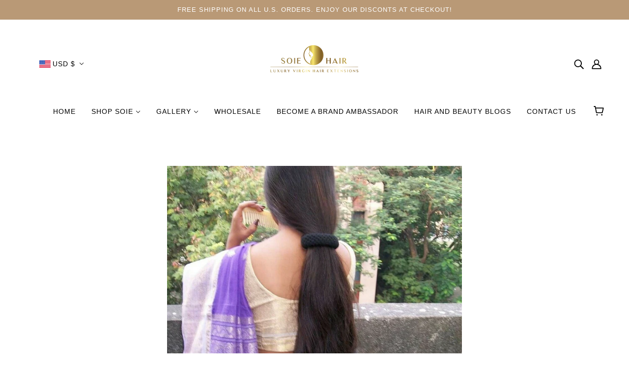

--- FILE ---
content_type: text/javascript
request_url: https://soiehaircollection.com/cdn/shop/t/6/assets/search.js?v=35697973452681342511654540442
body_size: 552
content:
class Search extends HTMLElement{constructor(){super()}connectedCallback(){this.articles_container=this.querySelector(".search--articles"),this.article_page_combination="",this.current_width=window.innerWidth,this.link_selector=`a[href='${theme.urls.search}']`,this.loading=this.querySelector(".search--loading"),this.num_loaded_views=0,this.num_pending_views=0,this.products_container=this.querySelector(".search--products"),this.search_trigger=document.querySelector('[data-trigger="search-modal"]'),this.show_articles="true"===this.getAttribute("data-show-articles"),this.show_pages="true"===this.getAttribute("data-show-pages"),this.text_box=this.querySelector(".search--textbox"),this.typing_timer=null,this.view=this.getAttribute("data-view"),this.show_articles&&this.show_pages?this.article_page_combination="article,page":this.show_articles?this.article_page_combination="article":this.show_pages&&(this.article_page_combination="page"),this.load()}load(){"modal"===this.view?(this.updateLinks(),this.updateLinksListener(),this.listenForKeyEntered()):this.view.includes("product")?(this.updateProductsListener(),this.resizeProductListener(),this.matchProductHeights(),theme.settings.hover_image_enabled&&"template-product"===this.view&&this.loadHoverImages()):"template-article"===this.view&&(this.resizeArticleListener(),this.matchArticleHeights())}updateLinks(){this.links={main:theme.off_canvas.main_content.querySelectorAll(this.link_selector),right:theme.off_canvas.right_sidebar.querySelectorAll(this.link_selector),left:theme.off_canvas.left_sidebar.querySelectorAll(this.link_selector)},this.resetLinks(),this.searchLinks()}resetLinks(){for(const t in this.links)this.links[t].off("click")}searchLinks(){this.links.main.length&&this.links.main.on("click",t=>{this.search_trigger.click(),this.onOpen(),t.preventDefault(),t.stopPropagation()}),this.links.right.length&&this.links.right.on("click",t=>{theme.off_canvas.closeRight(),setTimeout(()=>{this.search_trigger.click(),this.onOpen()},450),t.preventDefault(),t.stopPropagation()}),this.links.left.length&&this.links.left.on("click",t=>{theme.off_canvas.closeLeft(),setTimeout(()=>{this.search_trigger.click(),this.onOpen()},450),t.preventDefault(),t.stopPropagation()})}updateLinksListener(){window.on("theme:search:updateLinks",()=>this.updateLinks())}onOpen(){window.scrollTo(0,0),this.text_box.focus();var t=this.text_box.value;this.text_box.value="",this.text_box.value=t,this.text_box.trigger("keyup")}listenForKeyEntered(){this.text_box.setAttribute("autocomplete","off"),this.text_box.on("keyup paste",t=>{clearTimeout(this.typing_timer);const e=t.target.value;if(e.length<2&&"paste"!==t.type)return this.toggleView(!1,!0),!1;this.toggleView(!0,!0),this.typing_timer=setTimeout(()=>{clearTimeout(this.typing_timer),this.show_articles||this.show_pages?(this.num_pending_views=2,this.getResults(`view=ajax-article-page&type=${this.article_page_combination}&q=${e}*`,"article")):this.num_pending_views=1,this.getResults(`view=ajax-product&type=product&q=${e}*`,"product")},750)})}async getResults(t,e){this.toggleView(!0,!1);const i=await fetch(theme.urls.search+"?"+t);if(!i.ok)throw new Error(i.statusText);t=await i.text(),t=theme.utils.parseHtml(t);this.num_loaded_views+=1,"product"===e?(this.products_container.innerHTML="",this.products_container.appendChild(t),this.matchProductHeights(),this.loadHoverImages(),this.refineLinkListener()):"article"===e&&(this.articles_container.innerHTML="",this.articles_container.appendChild(t)),this.num_loaded_views===this.num_pending_views&&(this.toggleView(!1,!0),this.num_loaded_views=0)}toggleView(t,e){this.loading.style.display=t?"block":"none",e?(this.products_container.style.opacity="1",this.articles_container.style.opacity="1"):(this.products_container.style.opacity="0",this.articles_container.style.opacity="0")}updateProductsListener(){window.on("theme:navigation:productsUpdated",()=>{this.matchProductHeights(),theme.settings.hover_image_enabled&&"template-product"===this.view&&this.loadHoverImages()})}matchProductHeights(){theme.utils.matchImageHeights(this.products_container,this.products_container.querySelectorAll(".product--root"),".product--image-wrapper")}loadHoverImages(){this.querySelectorAll(".product--hover-image").forEach(e=>{theme.utils.imagesLoaded(e,()=>{const t=e.closest('[data-hover-image="true"]');t&&t.setAttribute("data-hover-image","loaded")})})}refineLinkListener(){this.querySelectorAll(".search--refine-link").on("click",t=>{t=t.target.getAttribute("data-url");t===""+location.pathname+location.search?(window.trigger("theme:modal:close"),setTimeout(()=>document.querySelector('[data-toggle-menu="refine-filter"]').click(),250)):location.href=t+"#filter--open"})}resizeProductListener(){window.on("resize.Search",theme.utils.debounce(100,()=>{this.current_width!==window.innerWidth&&(this.matchProductHeights(),this.current_width=window.innerWidth)}))}matchArticleHeights(){theme.utils.matchImageHeights(this.articles_container,this.articles_container.querySelectorAll(".article--item"),".article--item--image")}resizeArticleListener(){window.on("resize.Search",theme.utils.debounce(100,()=>{this.current_width!==window.innerWidth&&(this.matchArticleHeights(),this.current_width=window.innerWidth)}))}}customElements.define("search-root",Search);